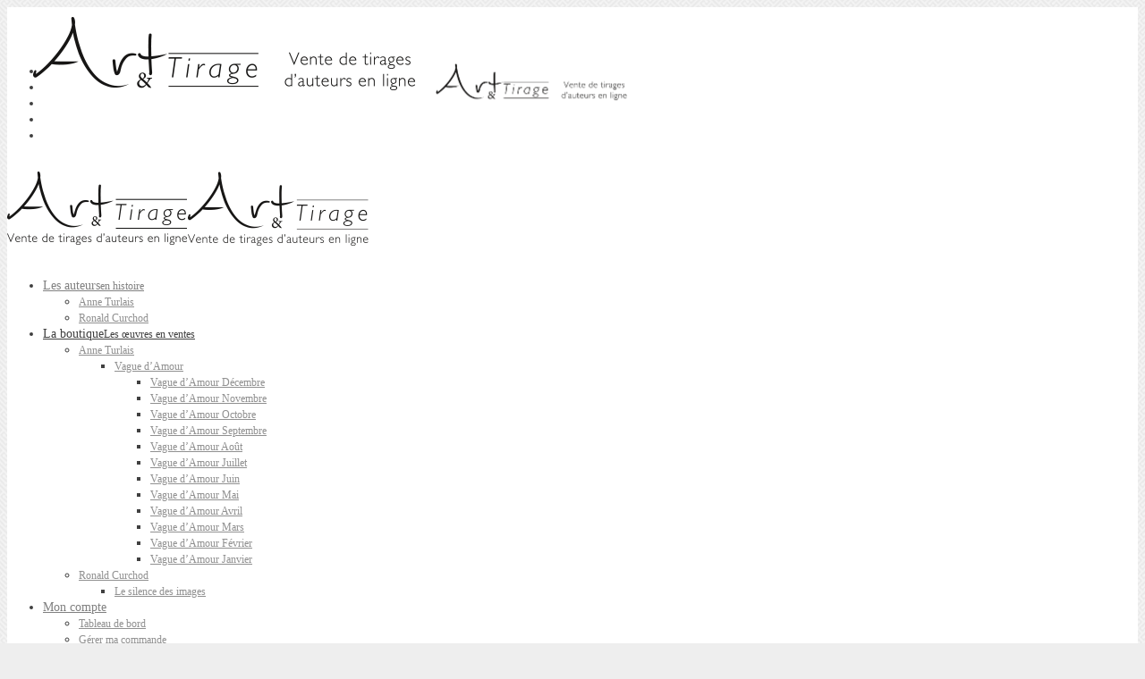

--- FILE ---
content_type: text/html; charset=UTF-8
request_url: http://www.art-et-tirage.fr/filter/portfolios/photographes/
body_size: 10816
content:
<!DOCTYPE html>
<html class="no-js" lang="fr-FR" prefix="og: http://ogp.me/ns#">
<head>
    <meta http-equiv="content-type" content="text/html; charset=utf-8">
    <meta name="viewport" content="width=device-width, initial-scale=1, maximum-scale=1"> 
    <title>Photographes Archives - Art &amp; Tirage</title>
    
        	<link rel="shortcut icon" href="http://www.art-et-tirage.fr/wp-content/uploads/2014/04/favicon64x64.png">
        
        	<link rel="apple-touch-icon" href="http://www.art-et-tirage.fr/wp-content/uploads/2014/04/AppleTouchIcon-144x144.png">
     
    <!-- RSS and pingbacks-->
    <link rel="alternate" type="application/rss+xml" href="http://www.art-et-tirage.fr/feed/" title="Art &amp; Tirage latest posts" />
    <link rel="alternate" type="application/rss+xml" href="http://www.art-et-tirage.fr/comments/feed/" title="Art &amp; Tirage latest comments" />
    <link rel="pingback" href="http://www.art-et-tirage.fr/xmlrpc.php" />
	  
	<!-- Theme hook-->
    
<!-- This site is optimized with the Yoast SEO plugin v8.1.1 - https://yoast.com/wordpress/plugins/seo/ -->
<link rel="canonical" href="http://www.art-et-tirage.fr/filter/portfolios/photographes/" />
<meta property="og:locale" content="fr_FR" />
<meta property="og:type" content="object" />
<meta property="og:title" content="Photographes Archives - Art &amp; Tirage" />
<meta property="og:url" content="http://www.art-et-tirage.fr/filter/portfolios/photographes/" />
<meta property="og:site_name" content="Art &amp; Tirage" />
<script type='application/ld+json'>{"@context":"https:\/\/schema.org","@type":"BreadcrumbList","itemListElement":[{"@type":"ListItem","position":1,"item":{"@id":"http:\/\/www.art-et-tirage.fr\/","name":"Accueil"}},{"@type":"ListItem","position":2,"item":{"@id":"http:\/\/www.art-et-tirage.fr\/filter\/portfolios\/","name":"Portfolios"}},{"@type":"ListItem","position":3,"item":{"@id":"http:\/\/www.art-et-tirage.fr\/filter\/portfolios\/photographes\/","name":"Photographes"}}]}</script>
<!-- / Yoast SEO plugin. -->

<link rel='dns-prefetch' href='//apis.google.com' />
<link rel='dns-prefetch' href='//assets.pinterest.com' />
<link rel='dns-prefetch' href='//s.w.org' />
<link rel="alternate" type="application/rss+xml" title="Art &amp; Tirage &raquo; Flux" href="http://www.art-et-tirage.fr/feed/" />
<link rel="alternate" type="application/rss+xml" title="Art &amp; Tirage &raquo; Flux des commentaires" href="http://www.art-et-tirage.fr/comments/feed/" />
<link rel="alternate" type="application/rss+xml" title="Flux pour Art &amp; Tirage &raquo; Photographes Portfolio Filter" href="http://www.art-et-tirage.fr/filter/portfolios/photographes/feed/" />
		<script type="text/javascript">
			window._wpemojiSettings = {"baseUrl":"https:\/\/s.w.org\/images\/core\/emoji\/11\/72x72\/","ext":".png","svgUrl":"https:\/\/s.w.org\/images\/core\/emoji\/11\/svg\/","svgExt":".svg","source":{"concatemoji":"http:\/\/www.art-et-tirage.fr\/wp-includes\/js\/wp-emoji-release.min.js?ver=4.9.28"}};
			!function(e,a,t){var n,r,o,i=a.createElement("canvas"),p=i.getContext&&i.getContext("2d");function s(e,t){var a=String.fromCharCode;p.clearRect(0,0,i.width,i.height),p.fillText(a.apply(this,e),0,0);e=i.toDataURL();return p.clearRect(0,0,i.width,i.height),p.fillText(a.apply(this,t),0,0),e===i.toDataURL()}function c(e){var t=a.createElement("script");t.src=e,t.defer=t.type="text/javascript",a.getElementsByTagName("head")[0].appendChild(t)}for(o=Array("flag","emoji"),t.supports={everything:!0,everythingExceptFlag:!0},r=0;r<o.length;r++)t.supports[o[r]]=function(e){if(!p||!p.fillText)return!1;switch(p.textBaseline="top",p.font="600 32px Arial",e){case"flag":return s([55356,56826,55356,56819],[55356,56826,8203,55356,56819])?!1:!s([55356,57332,56128,56423,56128,56418,56128,56421,56128,56430,56128,56423,56128,56447],[55356,57332,8203,56128,56423,8203,56128,56418,8203,56128,56421,8203,56128,56430,8203,56128,56423,8203,56128,56447]);case"emoji":return!s([55358,56760,9792,65039],[55358,56760,8203,9792,65039])}return!1}(o[r]),t.supports.everything=t.supports.everything&&t.supports[o[r]],"flag"!==o[r]&&(t.supports.everythingExceptFlag=t.supports.everythingExceptFlag&&t.supports[o[r]]);t.supports.everythingExceptFlag=t.supports.everythingExceptFlag&&!t.supports.flag,t.DOMReady=!1,t.readyCallback=function(){t.DOMReady=!0},t.supports.everything||(n=function(){t.readyCallback()},a.addEventListener?(a.addEventListener("DOMContentLoaded",n,!1),e.addEventListener("load",n,!1)):(e.attachEvent("onload",n),a.attachEvent("onreadystatechange",function(){"complete"===a.readyState&&t.readyCallback()})),(n=t.source||{}).concatemoji?c(n.concatemoji):n.wpemoji&&n.twemoji&&(c(n.twemoji),c(n.wpemoji)))}(window,document,window._wpemojiSettings);
		</script>
		<style type="text/css">
img.wp-smiley,
img.emoji {
	display: inline !important;
	border: none !important;
	box-shadow: none !important;
	height: 1em !important;
	width: 1em !important;
	margin: 0 .07em !important;
	vertical-align: -0.1em !important;
	background: none !important;
	padding: 0 !important;
}
</style>
<link rel='stylesheet' id='contact-form-7-css'  href='http://www.art-et-tirage.fr/wp-content/plugins/contact-form-7/includes/css/styles.css?ver=5.0.4' type='text/css' media='all' />
<link rel='stylesheet' id='rs-plugin-settings-css'  href='http://www.art-et-tirage.fr/wp-content/plugins/revslider/public/assets/css/settings.css?ver=5.4.8' type='text/css' media='all' />
<style id='rs-plugin-settings-inline-css' type='text/css'>
#rs-demo-id {}
</style>
<link rel='stylesheet' id='woocommerce-layout-css'  href='http://www.art-et-tirage.fr/wp-content/plugins/woocommerce/assets/css/woocommerce-layout.css?ver=3.3.6' type='text/css' media='all' />
<link rel='stylesheet' id='woocommerce-smallscreen-css'  href='http://www.art-et-tirage.fr/wp-content/plugins/woocommerce/assets/css/woocommerce-smallscreen.css?ver=3.3.6' type='text/css' media='only screen and (max-width: 768px)' />
<link rel='stylesheet' id='woocommerce-general-css'  href='http://www.art-et-tirage.fr/wp-content/plugins/woocommerce/assets/css/woocommerce.css?ver=3.3.6' type='text/css' media='all' />
<link rel='stylesheet' id='stylesheet-css'  href='http://www.art-et-tirage.fr/wp-content/themes/division/style.css?ver=4.9.28' type='text/css' media='all' />
<link rel='stylesheet' id='supersized_css-css'  href='http://www.art-et-tirage.fr/wp-content/themes/division/css/supersized.css?ver=4.9.28' type='text/css' media='all' />
<link rel='stylesheet' id='supersized_shutter_css-css'  href='http://www.art-et-tirage.fr/wp-content/themes/division/css/supersized.shutter.css?ver=4.9.28' type='text/css' media='all' />
<link rel='stylesheet' id='bk_custom_woocommerce_21-css'  href='http://www.art-et-tirage.fr/wp-content/themes/division/css/bk_custom_woocommerce.css?ver=4.9.28' type='text/css' media='all' />
<script type='text/javascript' src='http://www.art-et-tirage.fr/wp-includes/js/jquery/jquery.js?ver=1.12.4'></script>
<script type='text/javascript' src='http://www.art-et-tirage.fr/wp-includes/js/jquery/jquery-migrate.min.js?ver=1.4.1'></script>
<script type='text/javascript' src='http://www.art-et-tirage.fr/wp-content/plugins/revslider/public/assets/js/jquery.themepunch.tools.min.js?ver=5.4.8'></script>
<script type='text/javascript' src='http://www.art-et-tirage.fr/wp-content/plugins/revslider/public/assets/js/jquery.themepunch.revolution.min.js?ver=5.4.8'></script>
<script type='text/javascript' src='http://www.art-et-tirage.fr/wp-content/themes/division/js/jquery.isotope.js?ver=4.9.28'></script>
<script type='text/javascript' src='http://www.art-et-tirage.fr/wp-content/themes/division/js/jquery.hoverIntent.min.js?ver=4.9.28'></script>
<script type='text/javascript' src='http://www.art-et-tirage.fr/wp-content/themes/division/js/superfish.js?ver=4.9.28'></script>
<script type='text/javascript' src='http://www.art-et-tirage.fr/wp-content/themes/division/js/lightgallery.js?ver=4.9.28'></script>
<script type='text/javascript' src='http://www.art-et-tirage.fr/wp-content/themes/division/js/jquery.infinitescroll.js?ver=4.9.28'></script>
<script type='text/javascript' src='http://www.art-et-tirage.fr/wp-content/themes/division/js/jquery.touchSwipe.min.js?ver=4.9.28'></script>
<script type='text/javascript' src='http://www.art-et-tirage.fr/wp-content/themes/division/js/jquery.jplayer.min.js?ver=4.9.28'></script>
<script type='text/javascript' src='http://www.art-et-tirage.fr/wp-content/themes/division/js/jquery.flexslider.js?ver=4.9.28'></script>
<script type='text/javascript' src='http://www.art-et-tirage.fr/wp-content/themes/division/js/jquery.easing.min.js?ver=4.9.28'></script>
<script type='text/javascript' src='http://www.art-et-tirage.fr/wp-content/themes/division/js/jquery.customSelect.min.js?ver=4.9.28'></script>
<script type='text/javascript' src='http://www.art-et-tirage.fr/wp-content/themes/division/js/footable.js?ver=4.9.28'></script>
<script type='text/javascript' src='http://www.art-et-tirage.fr/wp-content/themes/division/js/jquery.woocommerce-quantity-buttons.min.js?ver=4.9.28'></script>
<script type='text/javascript'>
/* <![CDATA[ */
var bk_settings = {"bkajax_ajaxurl":"http:\/\/www.art-et-tirage.fr\/wp-admin\/admin-ajax.php","bk_jackbox_deeplinking":"1","bk_jackbox_show_thumbs":"1","bk_jackbox_use_keyboard":"1","bk_jackbox_fullscreen_scale_content":"1","bk_jackbox_use_twitter":"0","bk_jackbox_use_google":"1","bk_jackbox_use_pinterest":"1","bk_jackbox_use_facebook":"1","bk_jackbox_content_image_popup":"1","bk_back_to_top_enabled":"1"};
/* ]]> */
</script>
<script type='text/javascript' src='http://www.art-et-tirage.fr/wp-content/themes/division/js/functions.js?ver=4.9.28'></script>
<link rel='https://api.w.org/' href='http://www.art-et-tirage.fr/wp-json/' />
<link rel="EditURI" type="application/rsd+xml" title="RSD" href="http://www.art-et-tirage.fr/xmlrpc.php?rsd" />
<link rel="wlwmanifest" type="application/wlwmanifest+xml" href="http://www.art-et-tirage.fr/wp-includes/wlwmanifest.xml" /> 
<meta name="generator" content="WordPress 4.9.28" />
<meta name="generator" content="WooCommerce 3.3.6" />
	<noscript><style>.woocommerce-product-gallery{ opacity: 1 !important; }</style></noscript>
			<style type="text/css">.recentcomments a{display:inline !important;padding:0 !important;margin:0 !important;}</style>
		<meta name="generator" content="Powered by Slider Revolution 5.4.8 - responsive, Mobile-Friendly Slider Plugin for WordPress with comfortable drag and drop interface." />
<style type="text/css">/*-----------------Header------------------*/
.bk-fixed-header-left #bk-logo-wrap {margin-top: 30px; margin-bottom: 30px;}
.bk-fixed-header-top #bk-logo-wrap, .bk-classic-header-top #bk-logo-wrap {margin-top: 10px;}
.bk-fixed-header-top .sf-menu > li.menu-item, .bk-classic-header-top .sf-menu > li.menu-item {padding-top: 30px; padding-bottom: 30px;}
.bk-fixed-header-top #bk-header-social-wrapper, .bk-classic-header-top #bk-header-social-wrapper {margin-top: 20px;}
.bk-fixed-header-top #bk-wpml-language-switcher-wrapper, .bk-classic-header-top #bk-wpml-language-switcher-wrapper {margin-top: 0px;}
#bk-responsive-navigation-header {height: 50px;}
@media only screen and (max-width: 768px) { .bk-fixed-header-left #bk-mobile-logo-wrap, .bk-fixed-header-top #bk-mobile-logo-wrap, .bk-classic-header-top #bk-mobile-logo-wrap {margin-left: 10px;}}
/*-----------------Theme Fonts------------------*/
body{font-size:13px; line-height:18px; }
h1{font-size:30px; }
h2{font-size:26px; }
h3{font-size:22px; }
h4{font-size:18px; }
h5{font-size:16px; }
h6{font-size:14px; }
.bk-stacked-menu > li > a, .sf-menu > li > a {font-size:14px; }
.bk-stacked-menu li a span.bk-description, .sf-menu li a span.bk-description {font-size:12px; line-height:12px; }
.bk-stacked-menu ul li a, ul.sf-menu ul.sub-menu li.menu-item > a {font-size:12px; line-height:12px; }
a.bk-load-more-button, div.bk-pagination-wrap {font-size:13px; }
h3.widget-title, .content-separator, div.bk-tabs ul.ui-tabs-nav li a {font-size:13px; line-height:13px; }
ul.bk-recent-posts-widget span.widget-post-title {font-size:13px; }
h1.page-entry-title {font-size:24px; }
div.bk-portfolio-title-wrap h1.bk-portfolio-title {font-size:24px; }
div.portfolio-thumb-title-meta-wrap	h4.portfolio-thumb-title {font-size:18px; }
div.portfolio-thumb-title-meta-wrap span.porfolio-thumb-tags {font-size:10px; }
li.portfolio-item .portfolio-thumb-description-title {font-size:14px; }
h1.post-entry-title {font-size:24px; }
h3.post-entry-title {font-size:16px; }
body{background-image: url(http://www.art-et-tirage.fr/wp-content/uploads/2013/06/pw_maze_white.png); background-position:left top;background-repeat:repeat;background-color:#EEEEEE;background-attachment:fixed;}
@media(min--moz-device-pixel-ratio: 2),(-o-min-device-pixel-ratio: 2/1),(-webkit-min-device-pixel-ratio: 2),(min-device-pixel-ratio: 2) {body{background-image: url("http://www.art-et-tirage.fr/wp-content/uploads/2013/06/pw_maze_white_@2X.png");background-size: 46px 23px;}}
body, input[type="text"], input[type="search"], inpup[type="password"] textarea{color:#404040;}
body a{color:#909090;}
body a:hover{color:#FF4629;}
.single-page .bk-fixed-page, .page .bk-fixed-page, .archive .bk-fixed-page, .home .bk-fixed-page, .search .bk-fixed-page, .single-post #bk-content-wrap, .single-portfolio article.description_right_with_meta div.bk-portfolio-content-wrap, .single-portfolio article.description_left_with_meta div.bk-portfolio-content-wrap, .single-portfolio article.description_right_no_meta div.bk-portfolio-content-wrap, .single-portfolio article.description_left_no_meta div.bk-portfolio-content-wrap, .single-portfolio .bk-fixed-page article.fullwidth_meta_right div.bk-portfolio-content-wrap, .single-portfolio .bk-fixed-page article.fullwidth_meta_left div.bk-portfolio-content-wrap, .single-portfolio .bk-fixed-page article.fullwidth_no_meta div.bk-portfolio-content-wrap, .single-portfolio .bk-fixed-page article.fullwidth_meta_top div.bk-portfolio-content-wrap, .single-portfolio .bk-fixed-page article.fullwidth_meta_bottom div.bk-portfolio-content-wrap{background-image: url(http://www.art-et-tirage.fr/wp-content/uploads/2013/06/pw_maze_white.png); background-position:left top;background-repeat:repeat;background-color:#FFFFFF;background-attachment:scroll;}
@media(min--moz-device-pixel-ratio: 2),(-o-min-device-pixel-ratio: 2/1),(-webkit-min-device-pixel-ratio: 2),(min-device-pixel-ratio: 2) {.single-page .bk-fixed-page, .page .bk-fixed-page, .archive .bk-fixed-page, .single-post #bk-content-wrap, .single-portfolio article.description_right_with_meta div.bk-portfolio-content-wrap, .single-portfolio article.description_left_with_meta div.bk-portfolio-content-wrap, .single-portfolio article.description_right_no_meta div.bk-portfolio-content-wrap, .single-portfolio article.description_left_no_meta div.bk-portfolio-content-wrap, .single-portfolio .bk-fixed-page article.fullwidth_meta_right div.bk-portfolio-content-wrap, .single-portfolio .bk-fixed-page article.fullwidth_meta_left div.bk-portfolio-content-wrap, .single-portfolio .bk-fixed-page article.fullwidth_no_meta div.bk-portfolio-content-wrap, .single-portfolio .bk-fixed-page article.fullwidth_meta_top div.bk-portfolio-content-wrap, .single-portfolio .bk-fixed-page article.fullwidth_meta_bottom div.bk-portfolio-content-wrap{background-image: url("http://www.art-et-tirage.fr/wp-content/uploads/2013/06/pw_maze_white_@2X.png");background-size: 46px 23px;}}
h3.widget-title span, .content-separator span.title {border-bottom-color:#404040;}
div.bk-img-overlay {background-color:#000000;}
div.bk-img-overlay {background-color:rgba(0,0,0,0.75);}
div.bk-img-overlay {color:#FFFFFF;}
div.title_and_tags div.portfolio-thumb-title-meta-wrap h4.portfolio-thumb-title, div.title_and_cats div.portfolio-thumb-title-meta-wrap	h4.portfolio-thumb-title {border-bottom-color:#FFFFFF;}
div.portfolio-thumb-title-meta-wrap span.porfolio-thumb-tags a, div.portfolio-thumb-title-meta-wrap span.porfolio-thumb-tags span {color:#CCCCCC;}
div.portfolio-thumb-title-meta-wrap span.porfolio-thumb-tags a:hover {color:#FFFFFF;}
ol.bk_comment_list li.comment div.content-wrap, div.bk-testimonial-body, ol.bk_comment_list div#respond, ul.bk-recent-comments-widget div.bk-recent-comment {background-color:#F8F8F8 ;}
ol.bk_comment_list li.comment div.content-wrap span.comment-tip, ul.bk-recent-comments-widget div.bk-recent-comment:after { border-right-color:#F8F8F8 ; }
div.testimonial-tip {border-top-color:#F8F8F8;}
input[type="text"], input[type="search"], input[type="password"], textarea, input[type="email"] {border-color:#F8F8F8 ;}
input[type="text"], input[type="search"], input[type="password"], textarea, input[type="email"] {background-color:#F8F8F8 ;}
input[type="text"]:focus, input[type="search"]:focus, input[type="password"]:focus, textarea:focus, input[type="email"]:focus {border-color:#E4E4E4 ;}
input[type="text"]:focus, input[type="search"]:focus, input[type="password"]:focus, textarea:focus, input[type="email"]:focus {background-color:#FFFFFF ;}
#bk-header{background-position:left top;background-repeat:repeat;background-color:#FFFFFF;background-attachment:scroll;}
#bk-header.bk-collapsible-header #bk-navigation-toggle:after{border-color: transparent; border-left-color:#FFFFFF}
@media only screen and (max-width: 767px) {#bk-header.bk-collapsible-header #bk-navigation-toggle:after{border-color: transparent; border-top-color:#FFFFFF}}
#bk-header.bk-classic-header-top.bk-collapsible-header #bk-navigation-toggle:after, #bk-header.bk-fixed-header-top.bk-collapsible-header #bk-navigation-toggle:after{border-color: transparent; border-top-color:#FFFFFF}
#bk-header {color:#404040;}
#bk-header a{color:#909090;}
#bk-header a:hover, #bk-wpml-language-switcher ul li.bk-active a{color:#404040;}
#bk-header .bk-stacked-menu li a, #bk-header ul.sf-menu > li.menu-item > a, .sf-menu li.menu-item > a, #bk-header .sf-menu li.menu-item > a:visited, #bk-header .menu li.menu-item a {color:#808080;}
#bk-header .bk-stacked-menu li > a:hover, #bk-header .bk-stacked-menu li.current-menu-item > a, #bk-header .bk-stacked-menu li.current-menu-ancestor > a, #bk-header ul.sf-menu > li.menu-item > a:hover, #bk-header ul.sf-menu li.menu-item.current-menu-item > a, #bk-header ul.sf-menu li.menu-item.current-menu-ancestor > a, #bk-header .sf-menu li.menu-item:hover > a, #bk-header .sf-menu li.menu-item.sfHover > a, #bk-header .menu li.menu-item a:hover, .menu li.menu-item a:hover, #bk-header .menu li.current-menu-item a, #bk-header .menu li.current-menu-ancestor a, .menu li.current-menu-item a {color:#404040;}
ul.sf-menu ul.sub-menu {background-color:#FFFFFF;}
a.bk-load-more-button, div.bk-pagination-wrap {background-color:#FFFFFF ;}
a.bk-load-more-button, ul.bk-pagination li a {color:#909090 ;}
a.bk-load-more-button:hover, ul.bk-pagination li.current a, ul.bk-pagination li a:hover {color:#404040 ;}
#bk-header ul.portfolio-filter li a {color:#808080;}
#bk-header ul.portfolio-filter li a:hover, #bk-header ul.portfolio-filter li.current a  {color:#404040;}
ul.portfolio-filter li a {color:#808080;}
ul.portfolio-filter li a:hover, ul.portfolio-filter li.current a  {color:#404040;}
li.portfolio-item div.portfolio-thumb-description-wrap {background-color:#FFFFFF;}
li.portfolio-item div.portfolio-thumb-description-wrap:after {border-bottom-color:#FFFFFF;}
h3.post-entry-title a, span.widget-post-title a {color:#404040 ;}
h3.post-entry-title a:hover, span.widget-post-title a:hover {color:#808080 ;}
div.bk-quote-post-format-featured-inner-wrap {background-color:#404040 ;}
div.bk-quote-post-format-featured-inner-wrap {color:#FFFFFF ;}
div.bk-chat-post-format-featured-inner-wrap {background-color:#404040 ;}
div.bk-chat-post-format-featured-inner-wrap {color:#FFFFFF ;}
div.bk-link-post-format-featured-inner-wrap {background-color:#404040 ;}
div.bk-link-post-format-featured-inner-wrap a{color:#FFFFFF ;}
div.bk-link-post-format-featured-inner-wrap a:hover{color:#FF4629 ;}
div.bk-status-post-format-featured-inner-wrap {background-color:#404040 ;}
div.bk-status-post-format-featured-inner-wrap {color:#FFFFFF ;}
div.bk-status-post-format-featured-inner-wrap a{color:#FF4629 ;}
div.bk-status-post-format-featured-inner-wrap a:hover{color:#FFFFFF ;}
div.bk-chat-post-format-featured-inner-wrap {background-color:#404040 ;}
div.bk-chat-post-format-featured-inner-wrap {color:#FFFFFF ;}
article.bk-post-summary {background-color:#FFFFFF;}
article.bk-post-summary.format-image div.bk-blog-content-wrap:after, article.bk-post-summary.format-standard div.bk-blog-content-wrap:after, article.bk-post-summary.format-quote div.bk-blog-content-wrap:after, article.bk-post-summary.format-link div.bk-blog-content-wrap:after, article.bk-post-summary.format-chat div.bk-blog-content-wrap:after, article.bk-post-summary.format-status div.bk-blog-content-wrap:after {border-bottom-color:#FFFFFF;}
a.bk_button, div#respond p.form-submit input[type=submit], div.bk-protected-form-wrap input[type=submit], a.comment-reply-link, span.bk-cancel-reply-link, a.comment-edit-link, li.widget .tagcloud a, input[type=submit].wpcf7-submit {color:#909090; border-color: #909090;}
a.bk_button:hover, div#respond p.form-submit input[type=submit]:hover, div.bk-protected-form-wrap input[type=submit]:hover, a.comment-reply-link:hover, span.bk-cancel-reply-link:hover, a.comment-edit-link:hover, li.widget .tagcloud a:hover, input[type=submit].wpcf7-submit:hover {color:#404040; border-color: #404040;}
em.bk_highlight {background-color: #FF4629;}
em.bk_highlight {color:#FFFFFF;}
div.bk-progress-bar-base {background-color: #F8F8F8;}
div.bk-progress-bar {background-color:#FF4629;}
div.bk-pricing-table-column-wrap {background-color:#FFFFFF ;}
div.bk-pricing-table-column-wrap {border-color:#808080 ;}
div.bk-pricing-table-feature.bk_alternate {background-color:#F8F8F8 ;}
div.bk-tabs ul.ui-tabs-nav li a, div.bk-toggle-header, div.bk-toggle.bk-toggle-closed div.bk-toggle-header {color:#909090 ;}
div.bk-tabs ul.ui-tabs-nav li.ui-tabs-selected a, div.bk-tabs ul.ui-tabs-nav li.ui-tabs-active a, div.bk-tabs ul.ui-tabs-nav li:hover a, div.bk-toggle-header:hover, div.bk-toggle-header.ui-state-active, div.bk-toggle div.bk-toggle-header {color:#404040 ;}
</style><!-- theme global custom css --><style type="text/css">div.bk-subfooter-content {
   background-color: #000000 !important; /*this needs to be the first priority color*/
}

#bouton {
font-family: Arial,sans-serif;
font-size: small;
width: 280px;
height: 37px;
padding-top: 0px; /*permet le centrage vertical*/
text-align: center;
color: #fff;
background: #444
background: -webkit-linear-gradient( #555, #2C2C2C);
background: -moz-linear-gradient( #555, #2C2C2C);
background: -ms-linear-gradient( #555, #2C2C2C);
background: -o-linear-gradient( #555, #2C2C2C);
background: linear-gradient( #555, #2C2C2C);
border-radius: 0px;
text-shadow: 0px 1px 0px rgba( 255, 255, 255, 0.2);
box-shadow: 0 0 5px rgba( 0, 0, 0, 0.5), 0 -1px 0 rgba( 255, 255, 255, 0.4);
}

#bouton:hover {
color: #cecece;
background: #555;
background: -webkit-linear-gradient( #777, #333);
background: -moz-linear-gradient( #777, #333);
background: -ms-linear-gradient( #777, #333);
background: -o-linear-gradient( #777, #333);
background: linear-gradient( #777, #333);
}

#bouton:active {
color: #000;
background: #444;
background: -webkit-linear-gradient( #555, #2C2C2C);
background: -moz-linear-gradient( #555, #2C2C2C);
background: -ms-linear-gradient( #555, #2C2C2C);
background: -o-linear-gradient( #555, #2C2C2C);
background: linear-gradient( #555, #2C2C2C);
box-shadow: 1px 1px 10px black inset, 0 1px 0 rgba( 255, 255, 255, 0.4);
}


/*SUB-MENU*/
.sf-menu ul.sub-menu {width: 200px;}
.sf-menu ul.sub-menu li.menu-item {width: 200px;}</style><script type="text/javascript">function setREVStartSize(e){									
						try{ e.c=jQuery(e.c);var i=jQuery(window).width(),t=9999,r=0,n=0,l=0,f=0,s=0,h=0;
							if(e.responsiveLevels&&(jQuery.each(e.responsiveLevels,function(e,f){f>i&&(t=r=f,l=e),i>f&&f>r&&(r=f,n=e)}),t>r&&(l=n)),f=e.gridheight[l]||e.gridheight[0]||e.gridheight,s=e.gridwidth[l]||e.gridwidth[0]||e.gridwidth,h=i/s,h=h>1?1:h,f=Math.round(h*f),"fullscreen"==e.sliderLayout){var u=(e.c.width(),jQuery(window).height());if(void 0!=e.fullScreenOffsetContainer){var c=e.fullScreenOffsetContainer.split(",");if (c) jQuery.each(c,function(e,i){u=jQuery(i).length>0?u-jQuery(i).outerHeight(!0):u}),e.fullScreenOffset.split("%").length>1&&void 0!=e.fullScreenOffset&&e.fullScreenOffset.length>0?u-=jQuery(window).height()*parseInt(e.fullScreenOffset,0)/100:void 0!=e.fullScreenOffset&&e.fullScreenOffset.length>0&&(u-=parseInt(e.fullScreenOffset,0))}f=u}else void 0!=e.minHeight&&f<e.minHeight&&(f=e.minHeight);e.c.closest(".rev_slider_wrapper").css({height:f})					
						}catch(d){console.log("Failure at Presize of Slider:"+d)}						
					};</script>
<!-- Theme Version --><meta name="generator" content="Division 2.9.7"></head>
<body class="archive tax-filter term-photographes term-44 bk-fixed-header-left bk-collapsible-header">
  <div id="bk-main-wrap">
	<header id="bk-header" class="clearfix bk-collapsible-header bk-fixed-header-left" role="banner"><div id="bk-responsive-navigation-header" class="clearfix"><div id="bk-mobile-logo-wrap"><div id="bk-mobile-logo-inner-wrap"><a href="http://www.art-et-tirage.fr"><img class="bk-theme-logo standard with-retina-replacement" src="http://www.art-et-tirage.fr/wp-content/uploads/2014/04/logo-mobile-465x115.png" alt="Art &amp; Tirage" /><img width="232" class="bk-theme-logo retina" src="http://www.art-et-tirage.fr/wp-content/uploads/2014/04/logo-mobile-465x115.png" alt="Art &amp; Tirage" /></a></div></div><span id="bk-responsive-navigation-toggle"></span></div><div id="bk-header-inner-wrap" class="clearfix"><div id="bk-header-social-wrapper"><ul class="bk-social-icons"><li data-label="Facebook"><a class="bk-social-icon facebook" title="Facebook" target="_blank" href="https://fr-fr.facebook.com/pages/Picto-Toulouse/126586594158554"></a></li><li data-label="Pinterest"><a class="bk-social-icon pinterest" title="Pinterest" target="_blank" href="https://www.pinterest.com/pictotlse/pins/"></a></li><li data-label="Tumblr"><a class="bk-social-icon tumblr" title="Tumblr" target="_blank" href="http://picto-tlse.tumblr.com"></a></li><li data-label="Google+"><a class="bk-social-icon github" title="Google+" target="_blank" href="https://plus.google.com/104091883836716701777/posts"></a></li><li data-label="Contactez-nous..."><a class="bk-social-icon email" title="Contactez-nous..." target="_blank" href="http://www.art-et-tirage.fr/nous-contacter/"></a></li></ul>	</div><div id="bk-logo-wrap"><a href="http://www.art-et-tirage.fr"><img class="bk-theme-logo standard with-retina-replacement" src="http://www.art-et-tirage.fr/wp-content/uploads/2014/04/logo-boutique-202x85.png" alt="Art &amp; Tirage" /><img width="202" class="bk-theme-logo retina" src="http://www.art-et-tirage.fr/wp-content/uploads/2014/04/logo-boutique-404x170.png" alt="Art &amp; Tirage" /></a></div><nav id="nav-main" class="clearfix" role="navigation"><div id="fullwidth_navigation" class="menu-menu-principale-prod-container"><ul id="bk-main-menu" class="sf-menu"><li id="menu-item-1671" class="menu-item menu-item-type-taxonomy menu-item-object-filter current-filter-ancestor menu-item-has-children bk-sub-menu-item"><a class="bk-menu-item-anchor"  href="http://www.art-et-tirage.fr/filter/portfolios/">Les auteurs<span class="bk-description">en histoire</span></a>
<ul class="sub-menu bk-sub-menu">
	<li id="menu-item-2414" class="menu-item menu-item-type-post_type menu-item-object-portfolio bk-sub-menu-item"><a class="bk-menu-item-anchor"  href="http://www.art-et-tirage.fr/portfolio/anne-turlais/">Anne Turlais</a></li>
	<li id="menu-item-1650" class="menu-item menu-item-type-post_type menu-item-object-portfolio bk-sub-menu-item"><a class="bk-menu-item-anchor"  href="http://www.art-et-tirage.fr/portfolio/ronald-curchod/">Ronald Curchod</a></li>
</ul>
</li>
<li id="menu-item-1672" class="menu-item menu-item-type-post_type menu-item-object-page menu-item-has-children bk-sub-menu-item current-menu-item"><a class="bk-menu-item-anchor"  href="http://www.art-et-tirage.fr/art-et-tirage/">La boutique<span class="bk-description">Les œuvres en ventes</span></a>
<ul class="sub-menu bk-sub-menu">
	<li id="menu-item-2418" class="menu-item menu-item-type-taxonomy menu-item-object-product_tag menu-item-has-children bk-sub-menu-item"><a class="bk-menu-item-anchor"  href="http://www.art-et-tirage.fr/etiquette-produit/anne-turlais/">Anne Turlais</a>
	<ul class="sub-menu bk-sub-menu">
		<li id="menu-item-2419" class="menu-item menu-item-type-taxonomy menu-item-object-product_tag menu-item-has-children bk-sub-menu-item"><a class="bk-menu-item-anchor"  href="http://www.art-et-tirage.fr/etiquette-produit/vague-amour/">Vague d&rsquo;Amour</a>
		<ul class="sub-menu bk-sub-menu">
			<li id="menu-item-2855" class="menu-item menu-item-type-taxonomy menu-item-object-product_tag bk-sub-menu-item"><a class="bk-menu-item-anchor"  href="http://www.art-et-tirage.fr/etiquette-produit/vague-damour-decembre/">Vague d’Amour Décembre</a></li>
			<li id="menu-item-2785" class="menu-item menu-item-type-taxonomy menu-item-object-product_tag bk-sub-menu-item"><a class="bk-menu-item-anchor"  href="http://www.art-et-tirage.fr/etiquette-produit/vague-damour-novembre/">Vague d&rsquo;Amour Novembre</a></li>
			<li id="menu-item-2753" class="menu-item menu-item-type-taxonomy menu-item-object-product_tag bk-sub-menu-item"><a class="bk-menu-item-anchor"  href="http://www.art-et-tirage.fr/etiquette-produit/vague-damour-octobre/">Vague d&rsquo;Amour Octobre</a></li>
			<li id="menu-item-2721" class="menu-item menu-item-type-taxonomy menu-item-object-product_tag bk-sub-menu-item"><a class="bk-menu-item-anchor"  href="http://www.art-et-tirage.fr/etiquette-produit/vague-damour-septembre/">Vague d’Amour Septembre</a></li>
			<li id="menu-item-2713" class="menu-item menu-item-type-taxonomy menu-item-object-product_tag bk-sub-menu-item"><a class="bk-menu-item-anchor"  href="http://www.art-et-tirage.fr/etiquette-produit/vague-damour-aout/">Vague d&rsquo;Amour Août</a></li>
			<li id="menu-item-2681" class="menu-item menu-item-type-taxonomy menu-item-object-product_tag bk-sub-menu-item"><a class="bk-menu-item-anchor"  href="http://www.art-et-tirage.fr/etiquette-produit/vague-damour-juillet/">Vague d&rsquo;Amour Juillet</a></li>
			<li id="menu-item-2625" class="menu-item menu-item-type-taxonomy menu-item-object-product_tag bk-sub-menu-item"><a class="bk-menu-item-anchor"  href="http://www.art-et-tirage.fr/etiquette-produit/vague-damour-juin/">Vague d&rsquo;Amour Juin</a></li>
			<li id="menu-item-2541" class="menu-item menu-item-type-taxonomy menu-item-object-product_tag bk-sub-menu-item"><a class="bk-menu-item-anchor"  href="http://www.art-et-tirage.fr/etiquette-produit/vague-damour-mai/">Vague d’Amour Mai</a></li>
			<li id="menu-item-2505" class="menu-item menu-item-type-taxonomy menu-item-object-product_tag bk-sub-menu-item"><a class="bk-menu-item-anchor"  href="http://www.art-et-tirage.fr/etiquette-produit/vague-damour-avril/">Vague d’Amour Avril</a></li>
			<li id="menu-item-2479" class="menu-item menu-item-type-taxonomy menu-item-object-product_tag bk-sub-menu-item"><a class="bk-menu-item-anchor"  href="http://www.art-et-tirage.fr/etiquette-produit/vague-damour-mars/">Vague d’Amour Mars</a></li>
			<li id="menu-item-2463" class="menu-item menu-item-type-taxonomy menu-item-object-product_tag bk-sub-menu-item"><a class="bk-menu-item-anchor"  href="http://www.art-et-tirage.fr/etiquette-produit/vague-damour-fevrier/">Vague d&rsquo;Amour Février</a></li>
			<li id="menu-item-2443" class="menu-item menu-item-type-taxonomy menu-item-object-product_tag bk-sub-menu-item"><a class="bk-menu-item-anchor"  href="http://www.art-et-tirage.fr/etiquette-produit/vague-amour-janvier/">Vague d&rsquo;Amour Janvier</a></li>
		</ul>
</li>
	</ul>
</li>
	<li id="menu-item-2346" class="menu-item menu-item-type-taxonomy menu-item-object-product_tag menu-item-has-children bk-sub-menu-item"><a class="bk-menu-item-anchor"  href="http://www.art-et-tirage.fr/etiquette-produit/ronald-curchod/">Ronald Curchod</a>
	<ul class="sub-menu bk-sub-menu">
		<li id="menu-item-2358" class="menu-item menu-item-type-taxonomy menu-item-object-product_tag bk-sub-menu-item"><a class="bk-menu-item-anchor"  href="http://www.art-et-tirage.fr/etiquette-produit/silence-images/">Le silence des images</a></li>
	</ul>
</li>
</ul>
</li>
<li id="menu-item-1678" class="menu-item menu-item-type-post_type menu-item-object-page menu-item-has-children bk-sub-menu-item"><a class="bk-menu-item-anchor"  href="http://www.art-et-tirage.fr/mon-compte/">Mon compte</a>
<ul class="sub-menu bk-sub-menu">
	<li id="menu-item-2043" class="menu-item menu-item-type-post_type menu-item-object-page bk-sub-menu-item"><a class="bk-menu-item-anchor"  href="http://www.art-et-tirage.fr/mon-compte/">Tableau de bord</a></li>
	<li id="menu-item-1673" class="menu-item menu-item-type-post_type menu-item-object-page menu-item-has-children bk-sub-menu-item"><a class="bk-menu-item-anchor"  href="http://www.art-et-tirage.fr/mon-compte/cart/">Gérer ma commande</a>
	<ul class="sub-menu bk-sub-menu">
		<li id="menu-item-1918" class="menu-item menu-item-type-post_type menu-item-object-page bk-sub-menu-item"><a class="bk-menu-item-anchor"  href="http://www.art-et-tirage.fr/mon-compte/cart/">Voir mon panier</a></li>
		<li id="menu-item-1674" class="menu-item menu-item-type-post_type menu-item-object-page bk-sub-menu-item"><a class="bk-menu-item-anchor"  href="http://www.art-et-tirage.fr/mon-compte/checkout/">Détails de ma commande</a></li>
		<li id="menu-item-1677" class="menu-item menu-item-type-post_type menu-item-object-page bk-sub-menu-item"><a class="bk-menu-item-anchor"  href="http://www.art-et-tirage.fr/mon-compte/view-order/">Commandes récentes</a></li>
	</ul>
</li>
	<li id="menu-item-1917" class="menu-item menu-item-type-post_type menu-item-object-page menu-item-has-children bk-sub-menu-item"><a class="bk-menu-item-anchor"  href="http://www.art-et-tirage.fr/mon-compte/">Gérer mon compte</a>
	<ul class="sub-menu bk-sub-menu">
		<li id="menu-item-2083" class="menu-item menu-item-type-post_type menu-item-object-page bk-sub-menu-item"><a class="bk-menu-item-anchor"  href="http://www.art-et-tirage.fr/mon-compte/">Connexion</a></li>
		<li id="menu-item-2141" class="menu-item menu-item-type-post_type menu-item-object-page bk-sub-menu-item"><a class="bk-menu-item-anchor"  href="http://www.art-et-tirage.fr/mon-compte/edit-account/">Éditer mon compte</a></li>
		<li id="menu-item-1681" class="menu-item menu-item-type-post_type menu-item-object-page bk-sub-menu-item"><a class="bk-menu-item-anchor"  href="http://www.art-et-tirage.fr/mon-compte/edit-address/">Éditer mes adresses</a></li>
		<li id="menu-item-1680" class="menu-item menu-item-type-post_type menu-item-object-page bk-sub-menu-item"><a class="bk-menu-item-anchor"  href="http://www.art-et-tirage.fr/mon-compte/lost-password/">Mot de passe perdu</a></li>
	</ul>
</li>
</ul>
</li>
<li id="menu-item-1669" class="menu-item menu-item-type-post_type menu-item-object-page bk-sub-menu-item"><a class="bk-menu-item-anchor"  href="http://www.art-et-tirage.fr/nous-contacter/">Contactez-nous</a></li>
</ul></div><div id="responsive_navigation" class="menu-menu-principale-prod-container"><ul id="bk-responsive-menu" class="bk-stacked-menu"><li id="responsive-menu-item-1671" class="menu-item menu-item-type-taxonomy menu-item-object-filter current-filter-ancestor menu-item-has-children bk-sub-menu-item"><a class="bk-menu-item-anchor"  href="http://www.art-et-tirage.fr/filter/portfolios/">Les auteurs<span class="bk-description">en histoire</span></a>
<ul class="sub-menu bk-sub-menu">
	<li id="responsive-menu-item-2414" class="menu-item menu-item-type-post_type menu-item-object-portfolio bk-sub-menu-item"><a class="bk-menu-item-anchor"  href="http://www.art-et-tirage.fr/portfolio/anne-turlais/">Anne Turlais</a></li>
	<li id="responsive-menu-item-1650" class="menu-item menu-item-type-post_type menu-item-object-portfolio bk-sub-menu-item"><a class="bk-menu-item-anchor"  href="http://www.art-et-tirage.fr/portfolio/ronald-curchod/">Ronald Curchod</a></li>
</ul>
</li>
<li id="responsive-menu-item-1672" class="menu-item menu-item-type-post_type menu-item-object-page menu-item-has-children bk-sub-menu-item current-menu-item"><a class="bk-menu-item-anchor"  href="http://www.art-et-tirage.fr/art-et-tirage/">La boutique<span class="bk-description">Les œuvres en ventes</span></a>
<ul class="sub-menu bk-sub-menu">
	<li id="responsive-menu-item-2418" class="menu-item menu-item-type-taxonomy menu-item-object-product_tag menu-item-has-children bk-sub-menu-item"><a class="bk-menu-item-anchor"  href="http://www.art-et-tirage.fr/etiquette-produit/anne-turlais/">Anne Turlais</a>
	<ul class="sub-menu bk-sub-menu">
		<li id="responsive-menu-item-2419" class="menu-item menu-item-type-taxonomy menu-item-object-product_tag menu-item-has-children bk-sub-menu-item"><a class="bk-menu-item-anchor"  href="http://www.art-et-tirage.fr/etiquette-produit/vague-amour/">Vague d&rsquo;Amour</a>
		<ul class="sub-menu bk-sub-menu">
			<li id="responsive-menu-item-2855" class="menu-item menu-item-type-taxonomy menu-item-object-product_tag bk-sub-menu-item"><a class="bk-menu-item-anchor"  href="http://www.art-et-tirage.fr/etiquette-produit/vague-damour-decembre/">Vague d’Amour Décembre</a></li>
			<li id="responsive-menu-item-2785" class="menu-item menu-item-type-taxonomy menu-item-object-product_tag bk-sub-menu-item"><a class="bk-menu-item-anchor"  href="http://www.art-et-tirage.fr/etiquette-produit/vague-damour-novembre/">Vague d&rsquo;Amour Novembre</a></li>
			<li id="responsive-menu-item-2753" class="menu-item menu-item-type-taxonomy menu-item-object-product_tag bk-sub-menu-item"><a class="bk-menu-item-anchor"  href="http://www.art-et-tirage.fr/etiquette-produit/vague-damour-octobre/">Vague d&rsquo;Amour Octobre</a></li>
			<li id="responsive-menu-item-2721" class="menu-item menu-item-type-taxonomy menu-item-object-product_tag bk-sub-menu-item"><a class="bk-menu-item-anchor"  href="http://www.art-et-tirage.fr/etiquette-produit/vague-damour-septembre/">Vague d’Amour Septembre</a></li>
			<li id="responsive-menu-item-2713" class="menu-item menu-item-type-taxonomy menu-item-object-product_tag bk-sub-menu-item"><a class="bk-menu-item-anchor"  href="http://www.art-et-tirage.fr/etiquette-produit/vague-damour-aout/">Vague d&rsquo;Amour Août</a></li>
			<li id="responsive-menu-item-2681" class="menu-item menu-item-type-taxonomy menu-item-object-product_tag bk-sub-menu-item"><a class="bk-menu-item-anchor"  href="http://www.art-et-tirage.fr/etiquette-produit/vague-damour-juillet/">Vague d&rsquo;Amour Juillet</a></li>
			<li id="responsive-menu-item-2625" class="menu-item menu-item-type-taxonomy menu-item-object-product_tag bk-sub-menu-item"><a class="bk-menu-item-anchor"  href="http://www.art-et-tirage.fr/etiquette-produit/vague-damour-juin/">Vague d&rsquo;Amour Juin</a></li>
			<li id="responsive-menu-item-2541" class="menu-item menu-item-type-taxonomy menu-item-object-product_tag bk-sub-menu-item"><a class="bk-menu-item-anchor"  href="http://www.art-et-tirage.fr/etiquette-produit/vague-damour-mai/">Vague d’Amour Mai</a></li>
			<li id="responsive-menu-item-2505" class="menu-item menu-item-type-taxonomy menu-item-object-product_tag bk-sub-menu-item"><a class="bk-menu-item-anchor"  href="http://www.art-et-tirage.fr/etiquette-produit/vague-damour-avril/">Vague d’Amour Avril</a></li>
			<li id="responsive-menu-item-2479" class="menu-item menu-item-type-taxonomy menu-item-object-product_tag bk-sub-menu-item"><a class="bk-menu-item-anchor"  href="http://www.art-et-tirage.fr/etiquette-produit/vague-damour-mars/">Vague d’Amour Mars</a></li>
			<li id="responsive-menu-item-2463" class="menu-item menu-item-type-taxonomy menu-item-object-product_tag bk-sub-menu-item"><a class="bk-menu-item-anchor"  href="http://www.art-et-tirage.fr/etiquette-produit/vague-damour-fevrier/">Vague d&rsquo;Amour Février</a></li>
			<li id="responsive-menu-item-2443" class="menu-item menu-item-type-taxonomy menu-item-object-product_tag bk-sub-menu-item"><a class="bk-menu-item-anchor"  href="http://www.art-et-tirage.fr/etiquette-produit/vague-amour-janvier/">Vague d&rsquo;Amour Janvier</a></li>
		</ul>
</li>
	</ul>
</li>
	<li id="responsive-menu-item-2346" class="menu-item menu-item-type-taxonomy menu-item-object-product_tag menu-item-has-children bk-sub-menu-item"><a class="bk-menu-item-anchor"  href="http://www.art-et-tirage.fr/etiquette-produit/ronald-curchod/">Ronald Curchod</a>
	<ul class="sub-menu bk-sub-menu">
		<li id="responsive-menu-item-2358" class="menu-item menu-item-type-taxonomy menu-item-object-product_tag bk-sub-menu-item"><a class="bk-menu-item-anchor"  href="http://www.art-et-tirage.fr/etiquette-produit/silence-images/">Le silence des images</a></li>
	</ul>
</li>
</ul>
</li>
<li id="responsive-menu-item-1678" class="menu-item menu-item-type-post_type menu-item-object-page menu-item-has-children bk-sub-menu-item"><a class="bk-menu-item-anchor"  href="http://www.art-et-tirage.fr/mon-compte/">Mon compte</a>
<ul class="sub-menu bk-sub-menu">
	<li id="responsive-menu-item-2043" class="menu-item menu-item-type-post_type menu-item-object-page bk-sub-menu-item"><a class="bk-menu-item-anchor"  href="http://www.art-et-tirage.fr/mon-compte/">Tableau de bord</a></li>
	<li id="responsive-menu-item-1673" class="menu-item menu-item-type-post_type menu-item-object-page menu-item-has-children bk-sub-menu-item"><a class="bk-menu-item-anchor"  href="http://www.art-et-tirage.fr/mon-compte/cart/">Gérer ma commande</a>
	<ul class="sub-menu bk-sub-menu">
		<li id="responsive-menu-item-1918" class="menu-item menu-item-type-post_type menu-item-object-page bk-sub-menu-item"><a class="bk-menu-item-anchor"  href="http://www.art-et-tirage.fr/mon-compte/cart/">Voir mon panier</a></li>
		<li id="responsive-menu-item-1674" class="menu-item menu-item-type-post_type menu-item-object-page bk-sub-menu-item"><a class="bk-menu-item-anchor"  href="http://www.art-et-tirage.fr/mon-compte/checkout/">Détails de ma commande</a></li>
		<li id="responsive-menu-item-1677" class="menu-item menu-item-type-post_type menu-item-object-page bk-sub-menu-item"><a class="bk-menu-item-anchor"  href="http://www.art-et-tirage.fr/mon-compte/view-order/">Commandes récentes</a></li>
	</ul>
</li>
	<li id="responsive-menu-item-1917" class="menu-item menu-item-type-post_type menu-item-object-page menu-item-has-children bk-sub-menu-item"><a class="bk-menu-item-anchor"  href="http://www.art-et-tirage.fr/mon-compte/">Gérer mon compte</a>
	<ul class="sub-menu bk-sub-menu">
		<li id="responsive-menu-item-2083" class="menu-item menu-item-type-post_type menu-item-object-page bk-sub-menu-item"><a class="bk-menu-item-anchor"  href="http://www.art-et-tirage.fr/mon-compte/">Connexion</a></li>
		<li id="responsive-menu-item-2141" class="menu-item menu-item-type-post_type menu-item-object-page bk-sub-menu-item"><a class="bk-menu-item-anchor"  href="http://www.art-et-tirage.fr/mon-compte/edit-account/">Éditer mon compte</a></li>
		<li id="responsive-menu-item-1681" class="menu-item menu-item-type-post_type menu-item-object-page bk-sub-menu-item"><a class="bk-menu-item-anchor"  href="http://www.art-et-tirage.fr/mon-compte/edit-address/">Éditer mes adresses</a></li>
		<li id="responsive-menu-item-1680" class="menu-item menu-item-type-post_type menu-item-object-page bk-sub-menu-item"><a class="bk-menu-item-anchor"  href="http://www.art-et-tirage.fr/mon-compte/lost-password/">Mot de passe perdu</a></li>
	</ul>
</li>
</ul>
</li>
<li id="responsive-menu-item-1669" class="menu-item menu-item-type-post_type menu-item-object-page bk-sub-menu-item"><a class="bk-menu-item-anchor"  href="http://www.art-et-tirage.fr/nous-contacter/">Contactez-nous</a></li>
</ul></div></nav><div class="bk-sidebar bk-primary-sidebar"><ul class="sidebar-content clearfix"><li id="woocommerce_product_search-2" class="widget clearfix woocommerce widget_product_search"><h3 class="widget-title"><span class="widget-title-wrap">Recherche d&rsquo;œuvres</span></h3><form role="search" method="get" class="woocommerce-product-search" action="http://www.art-et-tirage.fr/">
	<label class="screen-reader-text" for="woocommerce-product-search-field-0">Recherche pour :</label>
	<input type="search" id="woocommerce-product-search-field-0" class="search-field" placeholder="Recherche de produits&hellip;" value="" name="s" />
	<button type="submit" value="Recherche">Recherche</button>
	<input type="hidden" name="post_type" value="product" />
</form>
</li><li id="woocommerce_product_tag_cloud-4" class="widget clearfix woocommerce widget_product_tag_cloud"><h3 class="widget-title"><span class="widget-title-wrap">Les auteurs</span></h3><div class="tagcloud"><a href="http://www.art-et-tirage.fr/etiquette-produit/anne-turlais/" class="tag-cloud-link tag-link-129 tag-link-position-1" style="font-size: 20.40350877193pt;" aria-label="Anne Turlais (60 products)">Anne Turlais</a>
<a href="http://www.art-et-tirage.fr/etiquette-produit/silence-images/" class="tag-cloud-link tag-link-124 tag-link-position-2" style="font-size: 15.122807017544pt;" aria-label="Le silence des images (22 products)">Le silence des images</a>
<a href="http://www.art-et-tirage.fr/etiquette-produit/ronald-curchod/" class="tag-cloud-link tag-link-123 tag-link-position-3" style="font-size: 15.122807017544pt;" aria-label="Ronald Curchod (22 products)">Ronald Curchod</a>
<a href="http://www.art-et-tirage.fr/etiquette-produit/auteurs/" class="tag-cloud-link tag-link-105 tag-link-position-4" style="font-size: 22pt;" aria-label="Tous les auteurs (82 products)">Tous les auteurs</a>
<a href="http://www.art-et-tirage.fr/etiquette-produit/vague-amour/" class="tag-cloud-link tag-link-130 tag-link-position-5" style="font-size: 20.40350877193pt;" aria-label="Vague d&#039;Amour (60 products)">Vague d&#039;Amour</a>
<a href="http://www.art-et-tirage.fr/etiquette-produit/vague-damour-aout/" class="tag-cloud-link tag-link-175 tag-link-position-6" style="font-size: 8pt;" aria-label="Vague d&#039;Amour Août (5 products)">Vague d&#039;Amour Août</a>
<a href="http://www.art-et-tirage.fr/etiquette-produit/vague-damour-fevrier/" class="tag-cloud-link tag-link-137 tag-link-position-7" style="font-size: 8pt;" aria-label="Vague d&#039;Amour Février (5 products)">Vague d&#039;Amour Février</a>
<a href="http://www.art-et-tirage.fr/etiquette-produit/vague-amour-janvier/" class="tag-cloud-link tag-link-136 tag-link-position-8" style="font-size: 8pt;" aria-label="Vague d&#039;Amour Janvier (5 products)">Vague d&#039;Amour Janvier</a>
<a href="http://www.art-et-tirage.fr/etiquette-produit/vague-damour-juillet/" class="tag-cloud-link tag-link-173 tag-link-position-9" style="font-size: 8pt;" aria-label="Vague d&#039;Amour Juillet (5 products)">Vague d&#039;Amour Juillet</a>
<a href="http://www.art-et-tirage.fr/etiquette-produit/vague-damour-juin/" class="tag-cloud-link tag-link-171 tag-link-position-10" style="font-size: 8pt;" aria-label="Vague d&#039;Amour Juin (5 products)">Vague d&#039;Amour Juin</a>
<a href="http://www.art-et-tirage.fr/etiquette-produit/vague-damour-novembre/" class="tag-cloud-link tag-link-181 tag-link-position-11" style="font-size: 8pt;" aria-label="Vague d&#039;Amour Novembre (5 products)">Vague d&#039;Amour Novembre</a>
<a href="http://www.art-et-tirage.fr/etiquette-produit/vague-damour-octobre/" class="tag-cloud-link tag-link-179 tag-link-position-12" style="font-size: 8pt;" aria-label="Vague d&#039;Amour Octobre (5 products)">Vague d&#039;Amour Octobre</a>
<a href="http://www.art-et-tirage.fr/etiquette-produit/vague-damour-avril/" class="tag-cloud-link tag-link-139 tag-link-position-13" style="font-size: 8pt;" aria-label="Vague d’Amour Avril (5 products)">Vague d’Amour Avril</a>
<a href="http://www.art-et-tirage.fr/etiquette-produit/vague-damour-decembre/" class="tag-cloud-link tag-link-183 tag-link-position-14" style="font-size: 8pt;" aria-label="Vague d’Amour Décembre (5 products)">Vague d’Amour Décembre</a>
<a href="http://www.art-et-tirage.fr/etiquette-produit/vague-damour-mai/" class="tag-cloud-link tag-link-161 tag-link-position-15" style="font-size: 8pt;" aria-label="Vague d’Amour Mai (5 products)">Vague d’Amour Mai</a>
<a href="http://www.art-et-tirage.fr/etiquette-produit/vague-damour-mars/" class="tag-cloud-link tag-link-138 tag-link-position-16" style="font-size: 8pt;" aria-label="Vague d’Amour Mars (5 products)">Vague d’Amour Mars</a>
<a href="http://www.art-et-tirage.fr/etiquette-produit/vague-damour-septembre/" class="tag-cloud-link tag-link-177 tag-link-position-17" style="font-size: 8pt;" aria-label="Vague d’Amour Septembre (5 products)">Vague d’Amour Septembre</a></div></li></ul></div><div id="bk-header-tagline" class="clearfix"><div id="bk-header-tagline-content-wrap"><p style="text-align: center;"><img class="size-full wp-image-2009 aligncenter" src="http://www.art-et-tirage.fr/wp-content/uploads/2014/06/logo_cic-paiement-moy-v2.jpg" alt="logo_cic-paiement-moy" width="137" height="126" /></p>
<p style="text-align: center;">Art &amp; Tirage © 2014</p>
</div></div><div id="bk-responsive-header-social-wrapper"><ul class="bk-social-icons"><li data-label="Facebook"><a class="bk-social-icon facebook" title="Facebook" target="_blank" href="https://fr-fr.facebook.com/pages/Picto-Toulouse/126586594158554"></a></li><li data-label="Pinterest"><a class="bk-social-icon pinterest" title="Pinterest" target="_blank" href="https://www.pinterest.com/pictotlse/pins/"></a></li><li data-label="Tumblr"><a class="bk-social-icon tumblr" title="Tumblr" target="_blank" href="http://picto-tlse.tumblr.com"></a></li><li data-label="Google+"><a class="bk-social-icon github" title="Google+" target="_blank" href="https://plus.google.com/104091883836716701777/posts"></a></li><li data-label="Contactez-nous..."><a class="bk-social-icon email" title="Contactez-nous..." target="_blank" href="http://www.art-et-tirage.fr/nous-contacter/"></a></li></ul>	</div></div><span id="bk-navigation-toggle"><span id="bk-toggle-button"></span></span><div id="bk-header-shadow"></div></header><div id="bk-content-outer-wrap" class="" role="document"> <style>div#bk-content-wrap{padding:0px; padding-bottom: 0px;}</style>  <div id="bk-fullscreen-background-wrap">
	<div id="bk-content-inner-wrap" class="bk-fullwidth-page ">
		 <div id="bk-main-wrap" class="row-fluid">
		 	<div id="bk-content-wrap" class="span12">
 			 <article class="post-1646 portfolio type-portfolio status-publish format-standard has-post-thumbnail hentry filter-portfolios filter-photographes filter-peintres filter-illustrateurs filter-graphistes"><h1 class="page-entry-title">Portfolios for category <span class="bk-themedefault-highlight">Photographes</span></h1><div class="bk-post-page-content-outer-wrap no-sidebar span12"><div class="bk-page-content-wrap clearfix"><style type="text/css">#bk-portfolio-wrap-1 li.portfolio-item { margin-bottom: 10px; }#bk-portfolio-wrap-1 ul.filterable-grid { margin-top: 10px; }#bk-portfolio-wrap-1 div.bk-load-more-wrap { margin-bottom: 10px; }#bk-portfolio-wrap-1 div.bk-pagination-wrap { margin-bottom: 10px; }#bk-portfolio-wrap-1 { margin-left: 10px; margin-right: 10px; }</style><div class="bk-portfolio-wrap pagination" data-portfolio_filter_mode="fade_and_shuffle" data-portfolio_image_effect="bk_zoom" data-portfolio_image_overlay="title_and_tags" data-portfolio_layout="grid" data-portfolio_description="title" id="bk-portfolio-wrap-1" data-portfolio_base_size="small" data-portfolio_gutter="10"><ul class="filterable-grid clearfix grid"><li class="portfolio-item all portfolios photographes peintres illustrateurs graphistes  portfolio-grid-1-1" data-original_index="1"><div class="bk-img-wrap bk_zoom"><img width="480" height="297" src="http://www.art-et-tirage.fr/wp-content/uploads/2014/04/Portrait-Curchod-606x606-480x297.jpg" class="attachment-portfolio-grid-1-1 bk-portfolio-thumb" alt="" /><a class="bk-portfolio-thumb-link" href="http://www.art-et-tirage.fr/portfolio/ronald-curchod/"></a><div class="bk-img-border"></div><div class="bk-img-overlay title_and_tags"><div class="bk-img-overlay-outer"><div class="bk-img-overlay-inner"><div class="portfolio-thumb-title-meta-wrap"><h4 class="portfolio-thumb-title entry-title">Ronald Curchod</h4></div></div></div></div></div><div class="portfolio-thumb-description-wrap"><h4 class="portfolio-thumb-description-title entry-title">Ronald Curchod</h4></div></li></ul></div></div></div></article> 			</div>
		 </div><!-- END #bk-main-wrap --> 
	</div><!-- END #bk-content-inner-wrap-->
  </div><!-- END #bk-fullscreen-background-wrap-->	
	  <div class="clearfix"></div><footer class="bk-footer-outer-wrap with_content"><div class="bk-footer-content"><div class="row-fluid bk-footer-inner-content"><div class="bk-footer-column span3 "><ul class="sidebar-content"><li id="woocommerce_product_categories-2" class="widget clearfix woocommerce widget_product_categories"><h3 class="widget-title"><span class="widget-title-wrap">Œuvres en ventes</span></h3><ul class="product-categories"><li class="cat-item cat-item-185"><a href="http://www.art-et-tirage.fr/categorie-produit/non-classe/">Non classé</a> <span class="count">(0)</span></li>
<li class="cat-item cat-item-93 cat-parent"><a href="http://www.art-et-tirage.fr/categorie-produit/genres/">Tous les genres</a> <span class="count">(82)</span><ul class='children'>
<li class="cat-item cat-item-61"><a href="http://www.art-et-tirage.fr/categorie-produit/genres/graphismes/">Graphismes</a> <span class="count">(20)</span></li>
<li class="cat-item cat-item-67"><a href="http://www.art-et-tirage.fr/categorie-produit/genres/photographies/">Photographies</a> <span class="count">(8)</span></li>
<li class="cat-item cat-item-110"><a href="http://www.art-et-tirage.fr/categorie-produit/genres/affiches/">Affiches</a> <span class="count">(0)</span></li>
<li class="cat-item cat-item-62"><a href="http://www.art-et-tirage.fr/categorie-produit/genres/peintures/">Peintures</a> <span class="count">(82)</span></li>
<li class="cat-item cat-item-135"><a href="http://www.art-et-tirage.fr/categorie-produit/genres/digitale/">Digitale</a> <span class="count">(60)</span></li>
<li class="cat-item cat-item-49"><a href="http://www.art-et-tirage.fr/categorie-produit/genres/illustrations/">Illustrations</a> <span class="count">(22)</span></li>
<li class="cat-item cat-item-111"><a href="http://www.art-et-tirage.fr/categorie-produit/genres/lithographie/">Lithographie</a> <span class="count">(0)</span></li>
<li class="cat-item cat-item-128"><a href="http://www.art-et-tirage.fr/categorie-produit/genres/gravures/">Gravures</a> <span class="count">(0)</span></li>
</ul>
</li>
</ul></li></ul></div><div class="bk-footer-column span3 "><ul class="sidebar-content"></ul></div><div class="bk-footer-column span3 "><ul class="sidebar-content"><li id="nav_menu-4" class="widget clearfix widget_nav_menu"><h3 class="widget-title"><span class="widget-title-wrap">Notre atelier</span></h3><div class="menu-notre-atelier-container"><ul id="menu-notre-atelier" class="menu"><li id="menu-item-1942" class="menu-item menu-item-type-post_type menu-item-object-page menu-item-1942"><a href="http://www.art-et-tirage.fr/tirages-formats/">Tirages, formats, finitions, encadrements</a></li>
<li id="menu-item-1943" class="menu-item menu-item-type-post_type menu-item-object-page menu-item-1943"><a href="http://www.art-et-tirage.fr/nous-contacter/">Contactez-nous</a></li>
<li id="menu-item-1944" class="menu-item menu-item-type-post_type menu-item-object-page menu-item-1944"><a href="http://www.art-et-tirage.fr/mon-compte/">Votre compte</a></li>
</ul></div></li></ul></div><div class="bk-footer-column span3 "><ul class="sidebar-content"><li id="nav_menu-2" class="widget clearfix widget_nav_menu"><h3 class="widget-title"><span class="widget-title-wrap">Les newsletters</span></h3><div class="menu-news-container"><ul id="menu-news" class="menu"><li id="menu-item-1686" class="menu-item menu-item-type-custom menu-item-object-custom menu-item-1686"><a target="_blank" href="http://www.newsletter-pictotoulouse.com/category/cat-newsletters/cat-coup-coeur/">Auteurs et artistes</a></li>
<li id="menu-item-1687" class="menu-item menu-item-type-custom menu-item-object-custom menu-item-1687"><a target="_blank" href="http://www.newsletter-pictotoulouse.com/category/cat-newsletters/cat-expositions/">Expos et Festivals</a></li>
</ul></div></li><li id="nav_menu-3" class="widget clearfix widget_nav_menu"><h3 class="widget-title"><span class="widget-title-wrap">Aide</span></h3><div class="menu-aide-container"><ul id="menu-aide" class="menu"><li id="menu-item-1951" class="menu-item menu-item-type-post_type menu-item-object-page menu-item-1951"><a href="http://www.art-et-tirage.fr/nos-engagements/">Commande &#038; livraison</a></li>
<li id="menu-item-1950" class="menu-item menu-item-type-post_type menu-item-object-page menu-item-1950"><a href="http://www.art-et-tirage.fr/questions-frequentes/">Questions fréquentes (FAQ)</a></li>
<li id="menu-item-1946" class="menu-item menu-item-type-post_type menu-item-object-page menu-item-1946"><a href="http://www.art-et-tirage.fr/conditions-generales-de-vente/">Conditions générales de vente et d&rsquo;utilisation</a></li>
<li id="menu-item-1945" class="menu-item menu-item-type-post_type menu-item-object-page menu-item-1945"><a href="http://www.art-et-tirage.fr/mentions-legales-et-donnees-personnelles/">Mentions légales et données personnelles</a></li>
</ul></div></li></ul></div></div></div><div class="bk-subfooter-content"><div class="row-fluid bk-subfooter-inner-content"><div class="span6"><p style="text-align: center;"><span style="color: #ffffff;"><strong>TIRAGES</strong> D&rsquo;ART ET <strong>IMPRESSION </strong>GRAND FORMAT</span><br />
<span style="color: #ffffff;">D&rsquo;<strong>AFFICHES,</strong> AVEC OU SANS <strong>ENCADREMENT</strong>&#8230;<br />
</span><span style="color: #ffffff;"> FAITES VOTRE CHOIX !</span></p>
</div><div class="span6"><p style="text-align: center;"><span style="color: #ffffff;">TIRAGES D&rsquo;ARTS EN <strong>ÉDITIONS</strong><br />
<strong>LIMITÉES</strong> ET <strong>NUMÉROTÉES</strong></span><br />
<span style="color: #ffffff;"><strong>SIGNÉ</strong> PAR L&rsquo;<strong>AUTEUR</strong> ET LIVRÉ</span><br />
<span style="color: #ffffff;">AVEC <b>CERTIFICAT D&rsquo;AUTHENTICITÉ</b></span></p>
</div></div></div></footer>	 </div><!-- END #bk-content-outer-wrap-->
   </div> <!-- end of #bk-main-wrap -->
 <!-- WP Footer Theme Hook -->
<script type='text/javascript'>
/* <![CDATA[ */
var wpcf7 = {"apiSettings":{"root":"http:\/\/www.art-et-tirage.fr\/wp-json\/contact-form-7\/v1","namespace":"contact-form-7\/v1"},"recaptcha":{"messages":{"empty":"Merci de confirmer que vous n\u2019\u00eates pas un robot."}}};
/* ]]> */
</script>
<script type='text/javascript' src='http://www.art-et-tirage.fr/wp-content/plugins/contact-form-7/includes/js/scripts.js?ver=5.0.4'></script>
<script type='text/javascript'>
/* <![CDATA[ */
var wc_add_to_cart_params = {"ajax_url":"\/wp-admin\/admin-ajax.php","wc_ajax_url":"\/?wc-ajax=%%endpoint%%","i18n_view_cart":"Voir le panier","cart_url":"http:\/\/www.art-et-tirage.fr\/mon-compte\/cart\/","is_cart":"","cart_redirect_after_add":"yes"};
/* ]]> */
</script>
<script type='text/javascript' src='http://www.art-et-tirage.fr/wp-content/plugins/woocommerce/assets/js/frontend/add-to-cart.min.js?ver=3.3.6'></script>
<script type='text/javascript' src='http://www.art-et-tirage.fr/wp-content/plugins/woocommerce/assets/js/jquery-blockui/jquery.blockUI.min.js?ver=2.70'></script>
<script type='text/javascript' src='http://www.art-et-tirage.fr/wp-content/plugins/woocommerce/assets/js/js-cookie/js.cookie.min.js?ver=2.1.4'></script>
<script type='text/javascript'>
/* <![CDATA[ */
var woocommerce_params = {"ajax_url":"\/wp-admin\/admin-ajax.php","wc_ajax_url":"\/?wc-ajax=%%endpoint%%"};
/* ]]> */
</script>
<script type='text/javascript' src='http://www.art-et-tirage.fr/wp-content/plugins/woocommerce/assets/js/frontend/woocommerce.min.js?ver=3.3.6'></script>
<script type='text/javascript'>
/* <![CDATA[ */
var wc_cart_fragments_params = {"ajax_url":"\/wp-admin\/admin-ajax.php","wc_ajax_url":"\/?wc-ajax=%%endpoint%%","cart_hash_key":"wc_cart_hash_979ebf08b5eb3e6e57ea8c936526e356","fragment_name":"wc_fragments_979ebf08b5eb3e6e57ea8c936526e356"};
/* ]]> */
</script>
<script type='text/javascript' src='http://www.art-et-tirage.fr/wp-content/plugins/woocommerce/assets/js/frontend/cart-fragments.min.js?ver=3.3.6'></script>
<script type='text/javascript' src='http://www.art-et-tirage.fr/wp-includes/js/jquery/ui/core.min.js?ver=1.11.4'></script>
<script type='text/javascript' src='http://www.art-et-tirage.fr/wp-includes/js/jquery/ui/widget.min.js?ver=1.11.4'></script>
<script type='text/javascript' src='http://www.art-et-tirage.fr/wp-includes/js/jquery/ui/tabs.min.js?ver=1.11.4'></script>
<script type='text/javascript' src='http://www.art-et-tirage.fr/wp-includes/js/jquery/ui/accordion.min.js?ver=1.11.4'></script>
<script type='text/javascript' src='//apis.google.com/js/plusone.js?ver=4.9.28'></script>
<script type='text/javascript' src='//assets.pinterest.com/js/pinit.js?ver=4.9.28'></script>
<script type='text/javascript' src='http://www.art-et-tirage.fr/wp-includes/js/wp-embed.min.js?ver=4.9.28'></script>
</body><!-- END body -->
</html><!-- END html -->